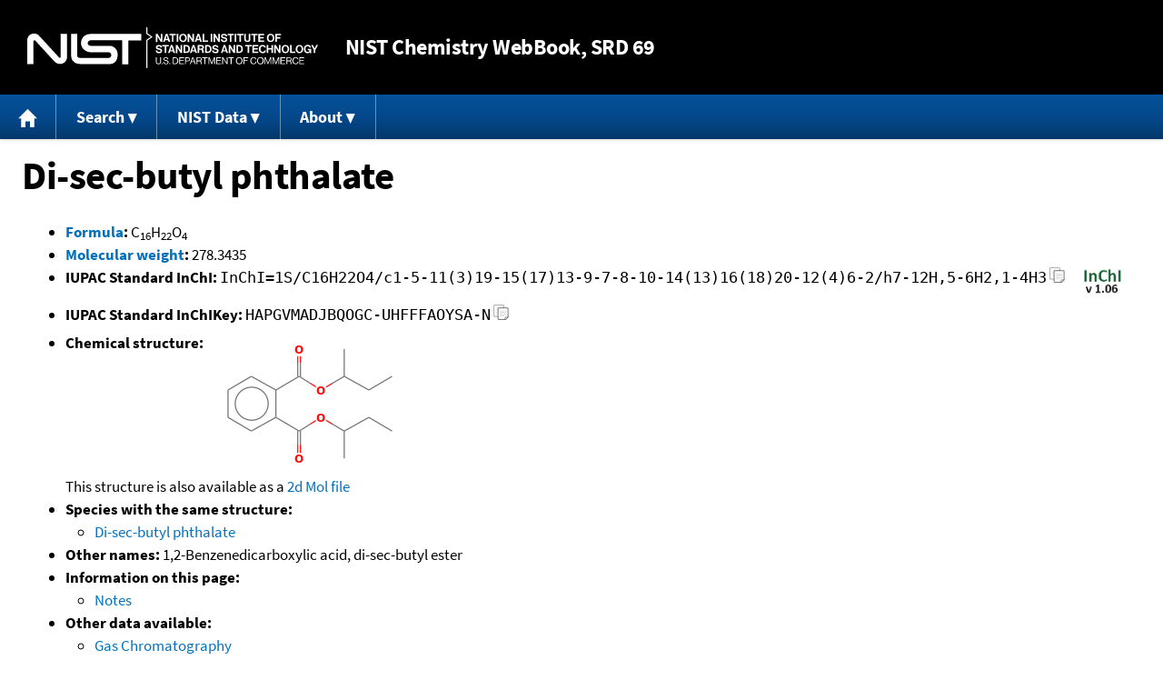

--- FILE ---
content_type: text/css
request_url: https://webbook.nist.gov/chemistry/style/webbook-core.css
body_size: 4588
content:
/* Main NIST Chemistry WebBook style sheet. */

/* Color settings.

Colors are set using css variables to implement a dark scheme for
users that prefer a dark background.
*/

:root {
    --fg-color: black;
    --alt-fg-color: #112E51;
    /* #112E51 = designsystem.digital.gov color-primary-darkest */
    --bg-color: white;
    --alt-bg-color: #F1F1F1;
    /* #F1F1F1 = designsystem.digital.gov color-gray-lightest */
    --alt-alt-bg-color: #D6D7D9;
    /* #D6D7D9 = designsystem.digital.gov color-gray-lighter */
    --link-color: #0071BC;
    /* #0071BC = designsystem.digital.gov color-primary */
    --active-link-color: #205493;
    /* #205493 = designsystem.digital.gov color-primary-darker */
    --visited-link-color: #4C2C92;
    /* #4C2C92 = designsystem.digital.gov color-visited */
    --message-bg-color: #DCE4EF;
    /* #DCE4EF = designsystem.digital.gov color-cool-blue-lightest */
    --warning-bg-color: #FFB6C1;
    /* #FFB6C1 = designsystem.digital.gov color-secondary-lightest */
}

/* Comment out for the time being. */
/* @media only screen and (prefers-color-scheme: dark) { */
/*    :root { */
        /* These are mostly derived by taking the HSL values for the
           normal colors and replacing them with values where H and S
           are unchanged, but L is equal to 100 minus the prior value.
       */
/*        --fg-color: white; */
/*        --alt-fg-color: #AECBEE; */
/*        --bg-color: black; */
/*        --alt-bg-color: #1F1F1F; */ /* Manually lighted, would have been 0E0E0E */
/*        --alt-alt-bg-color: #262729; */
/*        --link-color: #43B4FF; */
/*        --active-link-color: #6CA0DF; */
/*        --visited-link-color: #8D6DD3; */
/*        --message-bg-color: #101823; */
/*        --warning-bg-color: #49000B; */

        /* Alternate approach to color definition. */
/*        --primary-hue: 215; */  /* designsystem.digital.gov Blue warm */
/*        --accent-hue: 20; */    /* designsystem.digital.gov Orange warm */

/*        --fg-color: hsl(0, 0%, 80%); */
/*        --alt-fg-color: hsl(0, 0%, 60%); */
/*        --bg-color:  hsl(0, 0%, 5%); */
/*        --alt-bg-color:  hsl(0, 0%, 10%); */

/*        --active-link-color: hsl(var(--primary-hue), 50%, 72%); */
/*        --visited-link-color: hsl(var(--primary-hue), 70%, 72%); */

/*        --message-bg-color: hsl(var(--primary-hue), 50%, 24%); */
/*        --warning-bg-color: hsl(var(--accent-hue), 50%, 24%); */
/*    } */

    /* The following is from:
       https://medium.com/@mwichary/dark-theme-in-a-day-3518dde2955a
    */
/*    img { */
/*        filter: invert(100%) hue-rotate(180deg); */
/*        mix-blend-mode: screen; */
/*    } */
/*} */

/* Reset element wide settings from NIST gobal style. */
label {display: inline;}
p, pre {margin: 1em 0;}
table {border-collapse: inherit;}
ol li, ul li {margin-bottom: 0;}
ul ul, ul ol, ol ul, ol ol {margin: 0;}
label {font-weight: inherit;}

textarea,
select,
input[type="date"],
input[type="datetime"],
input[type="datetime-local"],
input[type="email"],
input[type="month"],
input[type="number"],
input[type="password"],
input[type="search"],
input[type="tel"],
input[type="text"],
input[type="time"],
input[type="url"],
input[type="week"] {
    border: thin solid #112E51;
    /* #112E51 = designsystem.digital.gov color-primary-darkest */
    border: thin solid var(--alt-fg-color);
    padding: inherit;}

/* Show focus for checkboxes and radio buttons. */
input[type="file"]:focus, input[type="file"]:active,
input[type="radio"]:focus,
input[type="radio"]:active,
input[type="checkbox"]:focus,
input[type="checkbox"]:active {
   box-shadow: #0071BC 0 0 5px 0;
    /* #0071BC = designsystem.digital.gov color-primary */
  box-shadow: var(--link-color) 0 0 5px 0;
  z-index: 1;
}

/* Settings for SVG icons. */
svg.webbook_icon_big,
svg.webbook_icon,
svg.webbook_icon_text,
svg.webbook_icon_copy {display: inline-block;
                       margin: 0;
                       fill: currentColor;
                       vertical-align: middle;}

svg.webbook_icon_big {margin: 0 -.125em;
                      height: 1.25em;
                      width: 1.25em;}

svg.webbook_icon {height: 1em;
                  width: 1em}

svg.webbook_icon_text,
svg.webbook_icon_copy {height: 0.8em;
                       width: 0.8em;}

svg.webbook_icon_text {vertical-align: baseline;}

svg.webbook_icon_copy {vertical-align: top;}

/* General settings. */
html {background-color: white;
      background-color: var(--bg-color);}

body {background-color: white;
      background-color: var(--bg-color);
      color: black;
      color: var(--fg-color);
      margin:  0px;}

main {margin-left: 0.25in;
      margin-right: 0.25in;}

/* Reset some colors from the NIST template to support dark mode. */
h1, h2, h4, label {
    color: black;
    color: var(--fg-color);}

h3 {color: #112E51;
    /* #112E51 = designsystem.digital.gov color-primary-darkest */
    color: var(--alt-fg-color);}

/* Justified text may cause problems for some readers. Use the default. */
p.text {text-align: initial;}

/* These are now set by NIST-wide settings. */
/*
sup, sub {font-size: 70%;}
.small {font-size: smaller;}
*/

/* Link styles. */
a {text-decoration: none;}
a:link {
    color: #0071BC;
    /* #0071BC = designsystem.digital.gov color-primary */
    color: var(--link-color);}
a:active, a:hover {
    color: #205493;
    /* #205493 = designsystem.digital.gov color-primary-darker */
    color: var(--active-link-color);}
a:visited {
    color: #4C2C92;
    /* #4C2C92 = designsystem.digital.gov color-visited */
    color: var(--visited-link-color);}

img.no-border {border: 0pt;
               vertical-align: text-top;}

/* Styles for messages inserted into web pages. */
.message, .warning {border: thin solid black;
                    border: thin solid var(--fg-color);
                    margin-top: 1em;
                    margin-bottom: 1em;
                    padding-left: 1em;
                    padding-right: 1em;
                    border-radius: 1em;}
.message {
    background-color: #DCE4EF;
    /* #DCE4EF = designsystem.digital.gov color-cool-blue-lightest */
    background-color: var(--message-bg-color);}
.warning {
    background-color: #FFB6C1;
    /* #FFB6C1 = designsystem.digital.gov color-secondary-lightest */
    background-color: var(--warning-bg-color);}

div.message, div.warning {margin-left: 15%;
                          margin-right: 15%;}

/* Style for InChIs and InChIKeys. */
span.inchi-text {font-family: monospace;
                 overflow-wrap: anywhere;}

/* Styles for InChI Trust image. */
div.inchi-trust {margin-left: 1em;
                 min-width: 2.9em;}

img.inchi-trust {margin: 0pt;
                 width: 2.9em;}

/* Style for a very plain button. */
button.plain-button {background: none;
                     border: none;
                     padding: 0;
                     margin: 0;}

/* Styles used in div-based layout. */
div.row-flex {overflow: auto;
              display: flex;}

div.left-float {display: block;
                float: left;}

/* Style for show / hide div toggle. */
div-toggle {font-family: "Source Sans Pro", "Lucida Sans Unicode", sans-serif;}

/* General purpose styles. */
.nowrap {white-space: nowrap;}

.center {margin-left: auto;
         margin-right: auto;}

/*
  Settings for jQuery UI widgets. These have to be marked as
  "!important" since the jQuery UI style sheet may be loaded
  after this one.
*/
.ui-widget-header {
    color: black !important;
    color: var(--fg-color) !important;
    background-color: #F1F1F1 !important;
    /* #F1F1F1 = designsystem.digital.gov color-gray-lightest */
    background-color: var(--alt-bg-color) !important;
    border-color: white !important;
    border-color: var(--bg-color) !important;
}

div.ui-widget-content {
    background-color: white !important;
    background-color: var(--bg-color) !important;
    color: black !important;
    color: var(--fg-color) !important;}

.ui-widget-content .ui-state-default {
    background-color: #D6D7D9 !important;
    /* #D6D7D9 = designsystem.digital.gov color-gray-lighter */
    background-color: var(--alt-alt-bg-color) !important;
    border-color: black !important;
    border-color: var(--fg-color) !important;
    color: black !important;
    color: var(--fg-color) !important;}

.ui-widget-content .ui-state-default a {
    color: black !important;
    color: var(--fg-color) !important;}

.ui-widget-content .ui-state-active {
    background-color: #205493; !important;
    /* #205493 = designsystem.digital.gov color-primary-darker */
    background-color: var(--active-link-color) !important;
    border-color: #112E51 !important;
    /* #112E51 = designsystem.digital.gov color-primary-darkest */
    border-color: var(--alt-fg-color) !important;
    color: white !important;
    color: var(--bg-color) !important;}

.ui-widget-content .ui-state-active a {
    color: white !important;
    color: var(--bg-color) !important;}

/* Apply link settings to panels inside jQuery UI widgets. */
div.insert_panel a {text-decoration: none !important;}
div.insert_panel a:link {
    color: #0071BC !important;
    /* #0071BC = designsystem.digital.gov color-primary */
    color: var(--link-color) !important;}
div.insert_panel a:active, div.insert_panel a:hover {
    color: #205493 !important;
    /* #205493 = designsystem.digital.gov color-primary-darker */
    color: var(--active-link-color) !important;}
div.insert_panel a:visited {
    color: #4C2C92 !important;
    /* #4C2C92 = designsystem.digital.gov color-visited */
    color: var(--visited-link-color) !important;}

/* Settings for tab widget (horizontal tabs) */
div.jquery-ui-tabs div.ui-tabs-panel {
    padding-top: 0;
    padding-bottom: 0;}

/* Styles for field sets. These assume all controls are in label elements */

/* Only use this style for field sets inside div elements. */
div fieldset.vert-label-list {display: inline-block;}
div fieldset.vert-label-list label {display: block;}

/* Useful for a small number of controls. */
fieldset.horz-label-list label {white-space: nowrap;}
fieldset.horz-label-list label + label {margin-left: 1em;}

/* ===============================================
   Styles used only in documents (not data pages).
   ===============================================
*/
h1.title {text-align: center;}
p.subtitle {text-align: center;
            font-size: x-large;
            margin-top: 0;}

ol.bibliography {list-style-type: none; margin-left: 0pt;}
ol.bibliography li {margin-bottom: 1em;}

p.displaymath {margin-top: 1em; margin-bottom: 1em;
               margin-left: 2em;}

span.func {font-family: sans-serif;}

table.list {border: thin solid black;
            border: thin solid var(--fg-color);
            border-collapse: collapse;
            margin-bottom: 1ex;}
table.list th {border: thin solid black;
               border: thin solid var(--fg-color);
               background-color: #D6D7D9;
               /* #D6D7D9 = designsystem.digital.gov color-gray-lighter */
               background-color: var(--alt-alt-bg-color);}
table.list td {border: thin solid black;
               border: thin solid var(--fg-color);}

table.search_options td {vertical-align: top;}

ul.spaced li {margin-bottom: 0.8ex;}
ul.spaced li:last-child {margin-bottom: 0ex;}

/* =====================================
   End of styles only used in documents.
   =====================================
*/

/* =============================
   Styles not used in documents.
   =============================
*/
/* Common data tables. */
table.data {
  border: thin solid black;
  border: thin solid var(--fg-color);
  margin-bottom: 1ex;}
table.data th, table.data td {
  padding: 2px;
  border: thin solid black;
  border: thin solid var(--fg-color);}
table.data th {
    background-color: #FFB6C1;
    /* #FFB6C1 = designsystem.digital.gov color-secondary-lightest */
    background-color: var(--warning-bg-color);}


table.doc {border: medium solid black;
           border-collapse: collapse;
           margin-bottom: 1ex;}
table.doc th {background-color: #D6D7D9;
              /* #D6D7D9 = designsystem.digital.gov color-gray-lighter */
              background-color: var(--alt-alt-bg-color);
              text-align: center;}
table.doc th, table.doc td {border: medium solid black;
                            border: medium solid var(--fg-color);
                            padding-left: 0.5ex;
                            padding-right: 0.5ex;}

table.name_value td, table.name_value th {text-align: left;
                                          vertical-align: top;
                                          padding-bottom: 0.2em;}
table.name_value td:first-child, table.name_value th:first-child {
                                     padding-right: 0.2em;}

/* Puts a grid around and inside a table. */
table.thin_grid {border: thin solid black;
                 border: thin solid var(--fg-color);
                 border-collapse: collapse;}
table.thin_grid th, table.thin_grid td {
    border: thin solid #D6D7D9;
    /* #D6D7D9 = designsystem.digital.gov color-gray-lighter */
    border: thin solid var(--alt-alt-bg-color);}

/* Make all table cells left aligned. */
table.left_align th {text-align: left;}

table.left_right_align th, table.left_right_align td {text-align: right;}
table.left_right_align th:first-child, table.left_right_align td:first-child {
                                           text-align: left;}

table.horz_pad td {padding-left: 1.0em;}
table.horz_pad td:first-child {padding-left: 0.5em;}

/* Table for symbol definitions. */
table.symbol_table {margin-top: 1em;
                    margin-bottom: 1em;
                    margin-left: 1em;}

table.symbol_table td.symbol {padding-right: 1em;}


.mixture {vertical-align: middle;}
.mixture span.punct {font-size: 150%;}

hr.subdivide {width: 80%;
              margin-left: 0pt;
              margin-right: auto;}

img.struct {vertical-align: text-top;
            border: 0pt;}

p.section-head {font-size: smaller;
                margin-left: 2em;}

div.indented, p.indented {margin-left: 2em;
                          margin-right: 2em;}

td.left {text-align: left;}
td.right {text-align: right}
td.left-nowrap {text-align: left;
                white-space: nowrap;}
td.center-nowrap {text-align: center;
                  white-space: nowrap;}
td.right-nowrap {text-align: right;
                 white-space: nowrap;}

applet{border: thin solid black;
       border: thin solid var(--fg-color);}

/* ====================================
   End of styles not used in documents.
   ====================================
 */

/* Black NIST identifier bar. */
.webbook_header_bar {
  box-sizing: border-box;
  background-color: black;
  color: white;
  display: flex;
  flex-direction: row;
  position: relative;
  margin-bottom: 0px;}

.webbook_header_bar:after {
  content: "";
  display: table;
  clear: both;}

.webbook_header_bar * {
    box-sizing: inherit;}

.webbook_header_bar a,
.webbook_header_bar a:link,
.webbook_header_bar a:visited {
  color: white;
  text-decoration: none;}

.webbook_header_bar span.logo {
  margin: 29.825px; /* Matches margin on NIST web site. */
  float: left;
  font-size: 0;
  line-height: 0;}

.webbook_header_bar span.logo a {
  font-weight: normal;
  font-size: 20px;
  height: 44.75px;
  width: 320px;
  background-image: url('nist_logo.svg');
  background-repeat: no-repeat;
  background-size: 320px auto;
  text-indent: -9999px;
  overflow: hidden;
  display: inline-block;}

.webbook_header_bar h1 {
  display: inline;
  margin: auto 0px auto 0px;
  background-color: black;
  color: white;
  font-size: 24px;
  line-height: 40px;}


@media screen and (max-width: 700px) {
  .webbook_header_bar {
    padding: 0px;}

  .webbook_header_bar span.logo {
    margin: 4px;}

  .webbook_header_bar span.logo a {
    height: 26px;
    width: 80px;
    background-image: url('nist_logo_mark.svg');
    background-repeat: no-repeat;
    background-position: 0 0px;
    background-size: 80px auto;}

  .webbook_header_bar h1 {
    font-size: 24px;
    line-height: 26px;}
}

/*
  For links to skip to content. Adapted from:

  http://webaim.org/techniques/css/invisiblecontent/
*/
.skip-link a {
    position:absolute;
    left:-10000px;
    top:auto;
    width:1px;
    height:1px;
    overflow:hidden;
}

.skip-link a:focus {
    position:static;
    width:auto;
    height:auto;
}

/*
  For content which is only for screen readers.

  Adapted from:

   http://webaim.org/techniques/css/invisiblecontent/#techniques

*/
.sr-only {
    position:absolute;
    left:-10000px;
    top:auto;
    width:1px;
    height:1px;
    overflow:hidden;
    margin: -1px;
    overflow: hidden;
    clip: rect(1px, 1px, 1px, 1px);
    border: 0;
}


/*
   Accessible menu style adapted from work by Terrill F. Thompson, University
   of Washington.

   https://staff.washington.edu/tft/tests/menus/simplyaccessible/index.html

   Adapted to meet NIST Office of Data and Informatics conventions.
*/
.webbook_nav, .webbook_nav ul {
    margin: 0;
    padding: 0;
    list-style: none;
}

/* Top level nav */
.webbook_nav {
    float: left;
    margin: 0px 0px 10px 0px;
    width: 100%;
    color:  white;
    background-color: #044687; /* colors from NIST SR data convention */
    background-image: linear-gradient(#04519B,#044687 60%,#033769);
    box-shadow: 0 2px 2px rgba(0,0,0,0.1);
}

/* Dropdowns */
.webbook_nav ul {
    position: absolute;
    top: 2.8em;
    left: -9999px;
    opacity: 0;

    transition: opacity linear 0.2s;

    min-width: 150px;
    color: black;
    background-color: white;

    box-shadow: 0 3px 3px rgba(0,0,0,0.5);
}

.webbook_nav li {
    float: left;
    position: relative;
    margin: 0;
}

/* Top level nav items */
.webbook_nav li > a {
    float: left;
    display: block;
    padding: 0.6em 1.2em;
    border-right: 1px solid rgba(255,255,255,0.4);
    color: white;
    font-weight: bold;
    font-size: 18px;
    text-decoration: none;
}

/* Top level hover state, preserve hover state when hovering dropdown  */
.webbook_nav li > a:hover,
.webbook_nav li > a:focus,
.webbook_nav li:focus > a,
.webbook_nav li:hover > a {
    background-color: #022F5A; /* color from SR data convention */
    color: white;
    outline: 0;
}

.webbook_nav li:hover ul,
.webbook_nav li:focus ul,
ul.show-menu {
    left: 0;
    opacity: 1;
    z-index: 1;
}

.webbook_nav ul li {
    float: none;
    position: static;
}

.webbook_nav ul a {
    float: none;
    display: block;
    color: black;
    font-size: 14px;
    text-shadow: none;
    border: 1px solid #212121;
    /* #212121 = designsystem.digital.gov color-base */
    border-width: 0 0 1px;

    transition: all linear 0.2s;
}

/* Rounded corners for ul, first, and last list item */
.webbook_nav ul,
.webbook_nav ul li:last-child a {
    border: 0;
    border-bottom-left-radius: 7px;
    border-bottom-right-radius: 7px;
}

.webbook_nav ul,
.webbook_nav ul li:first-child a {
    border-top-right-radius: 7px;
}

/* Color for highlighted dropdown items. */
.webbook_nav ul a:hover,
.webbook_nav ul a:focus {
    background-color: #022F5A; /* color from SR data convention */
    color: white;
    text-shadow: none;
}

/* Append triangle to top level items. */
a.menu_below::after {
    content: " \0025BC";
    font-size: small;
}

/* Footer settings. */
footer {border-top: 2px solid black;
        margin: 1em 24px 1em 24px;
        padding: 0px;}

footer ul {list-style-type: none;
           list-style-image: none;
           list-style-position: outside;
           text-align: center;
           padding: 0;
           margin: 1em 0px 1em 0px;}

footer ul li {display: inline-block;}

footer ul li::before {content:  " | ";}
footer ul li:first-child::before {content:  "";}

/* Adjustments for handheld devices. */
@media screen and (min-width: 700px) {
    li.no-handheld {display: list-item;}
    .no-handheld {display: initial;}

    .only-handheld {display: none;}
}

@media screen and (max-width: 700px) {
    .no-handheld {display: none;}

    li.only-handheld {display: list-item;}
    .only-handheld {display: initial;}

    main, footer {margin-left: 2px;
                  margin-right: 2px;}

    p.section-head {margin-left: 4px;}

    div.indented, p.indented {margin-left: 4px;
                              margin-right: 4px;}

    dd {margin-left: 2em;}

    ul, ol {padding-left: 2em;}
}

/* Hide some stuff when printing. */
@media print
{
    .no-print, .no-print * {
        display: none !important;}

    .sr-only, .sr-only * {
        display: none !important;}
}


--- FILE ---
content_type: application/javascript; charset=UTF-8
request_url: https://webbook.nist.gov/cdn-cgi/challenge-platform/h/g/scripts/jsd/fd468eb09fcf/main.js?
body_size: 4544
content:
window._cf_chl_opt={uTFG0:'g'};~function(J3,D,V,y,F,W,B,f){J3=Y,function(l,S,Jt,J2,b,E){for(Jt={l:430,S:446,b:380,E:361,d:444,R:409,i:458,e:395,I:366},J2=Y,b=l();!![];)try{if(E=-parseInt(J2(Jt.l))/1+-parseInt(J2(Jt.S))/2+-parseInt(J2(Jt.b))/3+-parseInt(J2(Jt.E))/4+parseInt(J2(Jt.d))/5*(-parseInt(J2(Jt.R))/6)+parseInt(J2(Jt.i))/7*(parseInt(J2(Jt.e))/8)+parseInt(J2(Jt.I))/9,E===S)break;else b.push(b.shift())}catch(d){b.push(b.shift())}}(J,628553),D=this||self,V=D[J3(421)],y={},y[J3(466)]='o',y[J3(473)]='s',y[J3(383)]='u',y[J3(435)]='z',y[J3(376)]='n',y[J3(464)]='I',y[J3(420)]='b',F=y,D[J3(469)]=function(S,E,R,i,JE,JO,Jo,J8,Q,g,X,Z,s,C){if(JE={l:369,S:379,b:385,E:459,d:397,R:391,i:459,e:391,I:364,k:413,Q:471,g:410,X:416},JO={l:467,S:471,b:363},Jo={l:451,S:437,b:470,E:382},J8=J3,E===null||void 0===E)return i;for(Q=L(E),S[J8(JE.l)][J8(JE.S)]&&(Q=Q[J8(JE.b)](S[J8(JE.l)][J8(JE.S)](E))),Q=S[J8(JE.E)][J8(JE.d)]&&S[J8(JE.R)]?S[J8(JE.i)][J8(JE.d)](new S[(J8(JE.e))](Q)):function(P,J9,A){for(J9=J8,P[J9(JO.l)](),A=0;A<P[J9(JO.S)];P[A+1]===P[A]?P[J9(JO.b)](A+1,1):A+=1);return P}(Q),g='nAsAaAb'.split('A'),g=g[J8(JE.I)][J8(JE.k)](g),X=0;X<Q[J8(JE.Q)];Z=Q[X],s=v(S,E,Z),g(s)?(C='s'===s&&!S[J8(JE.g)](E[Z]),J8(JE.X)===R+Z?I(R+Z,s):C||I(R+Z,E[Z])):I(R+Z,s),X++);return i;function I(P,A,J7){J7=Y,Object[J7(Jo.l)][J7(Jo.S)][J7(Jo.b)](i,A)||(i[A]=[]),i[A][J7(Jo.E)](P)}},W=J3(424)[J3(381)](';'),B=W[J3(364)][J3(413)](W),D[J3(418)]=function(l,S,JR,JJ,E,R,i,I){for(JR={l:411,S:471,b:471,E:372,d:382,R:441},JJ=J3,E=Object[JJ(JR.l)](S),R=0;R<E[JJ(JR.S)];R++)if(i=E[R],i==='f'&&(i='N'),l[i]){for(I=0;I<S[E[R]][JJ(JR.b)];-1===l[i][JJ(JR.E)](S[E[R]][I])&&(B(S[E[R]][I])||l[i][JJ(JR.d)]('o.'+S[E[R]][I])),I++);}else l[i]=S[E[R]][JJ(JR.R)](function(k){return'o.'+k})},f=function(JX,Jg,Jq,Jk,Je,Jz,S,b,E){return JX={l:429,S:472},Jg={l:396,S:396,b:396,E:382,d:396,R:445,i:396,e:460,I:382,k:396},Jq={l:471},Jk={l:471,S:460,b:451,E:437,d:470,R:451,i:437,e:451,I:384,k:382,Q:382,g:382,X:396,Z:382,s:451,C:382,P:382,a:384,c:382,A:396,K:382,n:382,N:382,G:445},Je={l:403,S:460},Jz=J3,S=String[Jz(JX.l)],b={'h':function(d){return null==d?'':b.g(d,6,function(R,Jl){return Jl=Y,Jl(Je.l)[Jl(Je.S)](R)})},'g':function(R,i,I,JS,Q,X,Z,s,C,P,A,K,N,G,M,x,J0,J1){if(JS=Jz,null==R)return'';for(X={},Z={},s='',C=2,P=3,A=2,K=[],N=0,G=0,M=0;M<R[JS(Jk.l)];M+=1)if(x=R[JS(Jk.S)](M),Object[JS(Jk.b)][JS(Jk.E)][JS(Jk.d)](X,x)||(X[x]=P++,Z[x]=!0),J0=s+x,Object[JS(Jk.R)][JS(Jk.i)][JS(Jk.d)](X,J0))s=J0;else{if(Object[JS(Jk.e)][JS(Jk.i)][JS(Jk.d)](Z,s)){if(256>s[JS(Jk.I)](0)){for(Q=0;Q<A;N<<=1,G==i-1?(G=0,K[JS(Jk.k)](I(N)),N=0):G++,Q++);for(J1=s[JS(Jk.I)](0),Q=0;8>Q;N=N<<1.89|1&J1,G==i-1?(G=0,K[JS(Jk.Q)](I(N)),N=0):G++,J1>>=1,Q++);}else{for(J1=1,Q=0;Q<A;N=J1|N<<1,i-1==G?(G=0,K[JS(Jk.Q)](I(N)),N=0):G++,J1=0,Q++);for(J1=s[JS(Jk.I)](0),Q=0;16>Q;N=J1&1|N<<1.92,i-1==G?(G=0,K[JS(Jk.g)](I(N)),N=0):G++,J1>>=1,Q++);}C--,C==0&&(C=Math[JS(Jk.X)](2,A),A++),delete Z[s]}else for(J1=X[s],Q=0;Q<A;N=N<<1|1&J1,G==i-1?(G=0,K[JS(Jk.Z)](I(N)),N=0):G++,J1>>=1,Q++);s=(C--,0==C&&(C=Math[JS(Jk.X)](2,A),A++),X[J0]=P++,String(x))}if(''!==s){if(Object[JS(Jk.s)][JS(Jk.E)][JS(Jk.d)](Z,s)){if(256>s[JS(Jk.I)](0)){for(Q=0;Q<A;N<<=1,G==i-1?(G=0,K[JS(Jk.g)](I(N)),N=0):G++,Q++);for(J1=s[JS(Jk.I)](0),Q=0;8>Q;N=J1&1.31|N<<1,i-1==G?(G=0,K[JS(Jk.C)](I(N)),N=0):G++,J1>>=1,Q++);}else{for(J1=1,Q=0;Q<A;N=N<<1|J1,G==i-1?(G=0,K[JS(Jk.P)](I(N)),N=0):G++,J1=0,Q++);for(J1=s[JS(Jk.a)](0),Q=0;16>Q;N=N<<1|1.85&J1,G==i-1?(G=0,K[JS(Jk.c)](I(N)),N=0):G++,J1>>=1,Q++);}C--,0==C&&(C=Math[JS(Jk.A)](2,A),A++),delete Z[s]}else for(J1=X[s],Q=0;Q<A;N=J1&1.88|N<<1,G==i-1?(G=0,K[JS(Jk.K)](I(N)),N=0):G++,J1>>=1,Q++);C--,0==C&&A++}for(J1=2,Q=0;Q<A;N=N<<1.86|J1&1.87,G==i-1?(G=0,K[JS(Jk.n)](I(N)),N=0):G++,J1>>=1,Q++);for(;;)if(N<<=1,i-1==G){K[JS(Jk.N)](I(N));break}else G++;return K[JS(Jk.G)]('')},'j':function(d,JQ,Jb){return JQ={l:384},Jb=Jz,d==null?'':''==d?null:b.i(d[Jb(Jq.l)],32768,function(R,JD){return JD=Jb,d[JD(JQ.l)](R)})},'i':function(R,i,I,JV,Q,X,Z,s,C,P,A,K,N,G,M,x,J1,J0){for(JV=Jz,Q=[],X=4,Z=4,s=3,C=[],K=I(0),N=i,G=1,P=0;3>P;Q[P]=P,P+=1);for(M=0,x=Math[JV(Jg.l)](2,2),A=1;A!=x;J0=K&N,N>>=1,0==N&&(N=i,K=I(G++)),M|=(0<J0?1:0)*A,A<<=1);switch(M){case 0:for(M=0,x=Math[JV(Jg.S)](2,8),A=1;A!=x;J0=K&N,N>>=1,0==N&&(N=i,K=I(G++)),M|=(0<J0?1:0)*A,A<<=1);J1=S(M);break;case 1:for(M=0,x=Math[JV(Jg.b)](2,16),A=1;x!=A;J0=K&N,N>>=1,0==N&&(N=i,K=I(G++)),M|=A*(0<J0?1:0),A<<=1);J1=S(M);break;case 2:return''}for(P=Q[3]=J1,C[JV(Jg.E)](J1);;){if(G>R)return'';for(M=0,x=Math[JV(Jg.d)](2,s),A=1;x!=A;J0=K&N,N>>=1,0==N&&(N=i,K=I(G++)),M|=A*(0<J0?1:0),A<<=1);switch(J1=M){case 0:for(M=0,x=Math[JV(Jg.b)](2,8),A=1;A!=x;J0=N&K,N>>=1,0==N&&(N=i,K=I(G++)),M|=(0<J0?1:0)*A,A<<=1);Q[Z++]=S(M),J1=Z-1,X--;break;case 1:for(M=0,x=Math[JV(Jg.S)](2,16),A=1;x!=A;J0=K&N,N>>=1,0==N&&(N=i,K=I(G++)),M|=A*(0<J0?1:0),A<<=1);Q[Z++]=S(M),J1=Z-1,X--;break;case 2:return C[JV(Jg.R)]('')}if(X==0&&(X=Math[JV(Jg.i)](2,s),s++),Q[J1])J1=Q[J1];else if(J1===Z)J1=P+P[JV(Jg.e)](0);else return null;C[JV(Jg.I)](J1),Q[Z++]=P+J1[JV(Jg.e)](0),X--,P=J1,X==0&&(X=Math[JV(Jg.k)](2,s),s++)}}},E={},E[Jz(JX.S)]=b.h,E}(),o();function O(b,E,JM,Jj,d,R,i){if(JM={l:406,S:393,b:378,E:358,d:377,R:454,i:378,e:388,I:462,k:358,Q:377,g:402,X:374,Z:388},Jj=J3,d=Jj(JM.l),!b[Jj(JM.S)])return;E===Jj(JM.b)?(R={},R[Jj(JM.E)]=d,R[Jj(JM.d)]=b.r,R[Jj(JM.R)]=Jj(JM.i),D[Jj(JM.e)][Jj(JM.I)](R,'*')):(i={},i[Jj(JM.k)]=d,i[Jj(JM.Q)]=b.r,i[Jj(JM.R)]=Jj(JM.g),i[Jj(JM.X)]=E,D[Jj(JM.Z)][Jj(JM.I)](i,'*'))}function H(JZ,JF,l,S,b,E){return JZ={l:389,S:448,b:387},JF=J3,l=D[JF(JZ.l)],S=3600,b=Math[JF(JZ.S)](+atob(l.t)),E=Math[JF(JZ.S)](Date[JF(JZ.b)]()/1e3),E-b>S?![]:!![]}function v(l,S,E,Jm,J5,R){J5=(Jm={l:455,S:459,b:390,E:386},J3);try{return S[E][J5(Jm.l)](function(){}),'p'}catch(i){}try{if(null==S[E])return void 0===S[E]?'u':'x'}catch(e){return'i'}return l[J5(Jm.S)][J5(Jm.b)](S[E])?'a':S[E]===l[J5(Jm.S)]?'p5':S[E]===!0?'T':S[E]===!1?'F':(R=typeof S[E],J5(Jm.E)==R?T(l,S[E])?'N':'f':F[R]||'?')}function U(Ji,JY,b,E,d,R,i){JY=(Ji={l:427,S:439,b:433,E:450,d:425,R:408,i:399,e:443,I:426,k:368,Q:449,g:408,X:404},J3);try{return b=V[JY(Ji.l)](JY(Ji.S)),b[JY(Ji.b)]=JY(Ji.E),b[JY(Ji.d)]='-1',V[JY(Ji.R)][JY(Ji.i)](b),E=b[JY(Ji.e)],d={},d=KZfL4(E,E,'',d),d=KZfL4(E,E[JY(Ji.I)]||E[JY(Ji.k)],'n.',d),d=KZfL4(E,b[JY(Ji.Q)],'d.',d),V[JY(Ji.g)][JY(Ji.X)](b),R={},R.r=d,R.e=null,R}catch(I){return i={},i.r={},i.e=I,i}}function Y(z,l,S){return S=J(),Y=function(b,D,V){return b=b-357,V=S[b],V},Y(z,l)}function m(l,S,JP,JC,Ju,Js,JT,b,E){JP={l:389,S:442,b:394,E:440,d:461,R:370,i:392,e:432,I:393,k:423,Q:375,g:431,X:422,Z:412,s:472,C:401},JC={l:465},Ju={l:468,S:378,b:453},Js={l:423},JT=J3,b=D[JT(JP.l)],E=new D[(JT(JP.S))](),E[JT(JP.b)](JT(JP.E),JT(JP.d)+D[JT(JP.R)][JT(JP.i)]+JT(JP.e)+b.r),b[JT(JP.I)]&&(E[JT(JP.k)]=5e3,E[JT(JP.Q)]=function(Jv){Jv=JT,S(Jv(Js.l))}),E[JT(JP.g)]=function(JL){JL=JT,E[JL(Ju.l)]>=200&&E[JL(Ju.l)]<300?S(JL(Ju.S)):S(JL(Ju.b)+E[JL(Ju.l)])},E[JT(JP.X)]=function(JW){JW=JT,S(JW(JC.l))},E[JT(JP.Z)](f[JT(JP.s)](JSON[JT(JP.C)](l)))}function L(l,Jh,J6,S){for(Jh={l:385,S:411,b:373},J6=J3,S=[];l!==null;S=S[J6(Jh.l)](Object[J6(Jh.S)](l)),l=Object[J6(Jh.b)](l));return S}function o(JG,JN,JK,JU,l,S,b,E,d){if(JG={l:389,S:393,b:407,E:414,d:415,R:415,i:419,e:365},JN={l:407,S:414,b:365},JK={l:463},JU=J3,l=D[JU(JG.l)],!l)return;if(!H())return;(S=![],b=l[JU(JG.S)]===!![],E=function(Jr,R){(Jr=JU,!S)&&(S=!![],R=U(),m(R.r,function(i){O(l,i)}),R.e&&h(Jr(JK.l),R.e))},V[JU(JG.b)]!==JU(JG.E))?E():D[JU(JG.d)]?V[JU(JG.R)](JU(JG.i),E):(d=V[JU(JG.e)]||function(){},V[JU(JG.e)]=function(Jf){Jf=JU,d(),V[Jf(JN.l)]!==Jf(JN.S)&&(V[Jf(JN.b)]=d,E())})}function h(E,d,Jc,JB,R,i,I,k,Q,g,X,Z){if(Jc={l:398,S:402,b:389,E:461,d:370,R:392,i:367,e:447,I:442,k:394,Q:440,g:423,X:375,Z:438,s:370,C:400,P:359,a:456,c:457,A:370,K:371,n:436,N:370,G:405,M:360,x:417,J0:358,J1:357,JA:412,JK:472},JB=J3,!j(.01))return![];i=(R={},R[JB(Jc.l)]=E,R[JB(Jc.S)]=d,R);try{I=D[JB(Jc.b)],k=JB(Jc.E)+D[JB(Jc.d)][JB(Jc.R)]+JB(Jc.i)+I.r+JB(Jc.e),Q=new D[(JB(Jc.I))](),Q[JB(Jc.k)](JB(Jc.Q),k),Q[JB(Jc.g)]=2500,Q[JB(Jc.X)]=function(){},g={},g[JB(Jc.Z)]=D[JB(Jc.s)][JB(Jc.C)],g[JB(Jc.P)]=D[JB(Jc.s)][JB(Jc.a)],g[JB(Jc.c)]=D[JB(Jc.A)][JB(Jc.K)],g[JB(Jc.n)]=D[JB(Jc.N)][JB(Jc.G)],X=g,Z={},Z[JB(Jc.M)]=i,Z[JB(Jc.x)]=X,Z[JB(Jc.J0)]=JB(Jc.J1),Q[JB(Jc.JA)](f[JB(Jc.JK)](Z))}catch(s){}}function T(l,S,JH,J4){return JH={l:428,S:451,b:452,E:470,d:372,R:362},J4=J3,S instanceof l[J4(JH.l)]&&0<l[J4(JH.l)][J4(JH.S)][J4(JH.b)][J4(JH.E)](S)[J4(JH.d)](J4(JH.R))}function J(Jx){return Jx='charAt,/cdn-cgi/challenge-platform/h/,postMessage,error on cf_chl_props,bigint,xhr-error,object,sort,status,KZfL4,call,length,HkpYSKVcB,string,jsd,source,chlApiUrl,errorInfoObject,2823120yKbSMg,[native code],splice,includes,onreadystatechange,30447945vSfMbj,/b/ov1/0.3468745314750804:1762806996:ZuzBENwIJJXn92reB-yR7OAP7p4nsW6RJf7ZqmOnT-I/,navigator,Object,_cf_chl_opt,QKbrq5,indexOf,getPrototypeOf,detail,ontimeout,number,sid,success,getOwnPropertyNames,3590886zqAxOe,split,push,undefined,charCodeAt,concat,function,now,parent,__CF$cv$params,isArray,Set,uTFG0,api,open,112480dQHMGi,pow,from,msg,appendChild,OOUF6,stringify,error,h-sIryLKpZuEw8+iCNTVWOm1HoYl534xtfQDnkGJF6PURABajX$v7bMe09gcqdSz2,removeChild,XOMn3,cloudflare-invisible,readyState,body,84HQUcIz,isNaN,keys,send,bind,loading,addEventListener,d.cookie,chctx,nZlNH7,DOMContentLoaded,boolean,document,onerror,timeout,_cf_chl_opt;KNEqH2;URvKb1;fYyPt8;iYSva3;PFUFS5;PVOaD4;cTQlY3;UqXk5;KNBj1;ufnVg7;CGIa2;tyhN0;hqRub8;KZfL4;nZlNH7;Wffcb8;gGaE6,tabIndex,clientInformation,createElement,Function,fromCharCode,472395lKAyZe,onload,/jsd/r/0.3468745314750804:1762806996:ZuzBENwIJJXn92reB-yR7OAP7p4nsW6RJf7ZqmOnT-I/,style,random,symbol,chlApiClientVersion,hasOwnProperty,chlApiSitekey,iframe,POST,map,XMLHttpRequest,contentWindow,144915ZbgwrI,join,1015866XMcOhY,/invisible/jsd,floor,contentDocument,display: none,prototype,toString,http-code:,event,catch,fvZZm6,chlApiRumWidgetAgeMs,266LahaBE,Array'.split(','),J=function(){return Jx},J()}function j(l,Jp,Jy){return Jp={l:434},Jy=J3,Math[Jy(Jp.l)]()>l}}()